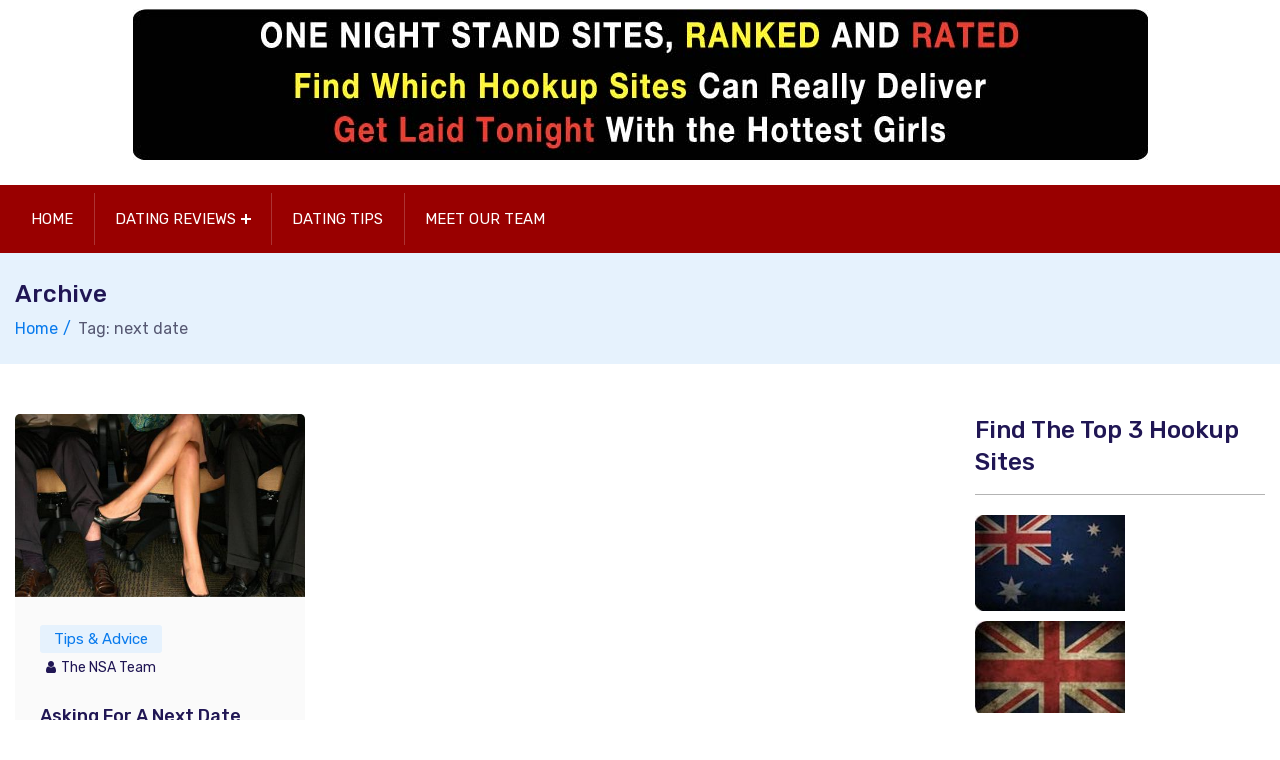

--- FILE ---
content_type: text/html; charset=UTF-8
request_url: https://www.onenightstandsites.com/tag/next-date
body_size: 11302
content:
<!doctype html>
<html dir="ltr" lang="en-US" prefix="og: https://ogp.me/ns#">
<head>
    <meta charset="UTF-8">
    <meta name="viewport" content="width=device-width, initial-scale=1">
    <link rel="profile" href="https://gmpg.org/xfn/11">

	<title>next date | OneNightStandSites.com</title>

		<!-- All in One SEO 4.9.3 - aioseo.com -->
	<meta name="robots" content="max-image-preview:large" />
	<link rel="canonical" href="https://onenightstandsites.com/tag/next-date" />
	<meta name="generator" content="All in One SEO (AIOSEO) 4.9.3" />
		<script type="application/ld+json" class="aioseo-schema">
			{"@context":"https:\/\/schema.org","@graph":[{"@type":"BreadcrumbList","@id":"https:\/\/onenightstandsites.com\/tag\/next-date#breadcrumblist","itemListElement":[{"@type":"ListItem","@id":"https:\/\/onenightstandsites.com#listItem","position":1,"name":"Home","item":"https:\/\/onenightstandsites.com","nextItem":{"@type":"ListItem","@id":"https:\/\/onenightstandsites.com\/tag\/next-date#listItem","name":"next date"}},{"@type":"ListItem","@id":"https:\/\/onenightstandsites.com\/tag\/next-date#listItem","position":2,"name":"next date","previousItem":{"@type":"ListItem","@id":"https:\/\/onenightstandsites.com#listItem","name":"Home"}}]},{"@type":"CollectionPage","@id":"https:\/\/onenightstandsites.com\/tag\/next-date#collectionpage","url":"https:\/\/onenightstandsites.com\/tag\/next-date","name":"next date | OneNightStandSites.com","inLanguage":"en-US","isPartOf":{"@id":"https:\/\/onenightstandsites.com\/#website"},"breadcrumb":{"@id":"https:\/\/onenightstandsites.com\/tag\/next-date#breadcrumblist"}},{"@type":"Organization","@id":"https:\/\/onenightstandsites.com\/#organization","name":"OneNightStandSites.com","url":"https:\/\/onenightstandsites.com\/","logo":{"@type":"ImageObject","url":"https:\/\/onenightstandsites.com\/wp-content\/uploads\/onenightstand-sites.jpg","@id":"https:\/\/onenightstandsites.com\/tag\/next-date\/#organizationLogo","width":1015,"height":151},"image":{"@id":"https:\/\/onenightstandsites.com\/tag\/next-date\/#organizationLogo"}},{"@type":"WebSite","@id":"https:\/\/onenightstandsites.com\/#website","url":"https:\/\/onenightstandsites.com\/","name":"OneNightStandSites.com","inLanguage":"en-US","publisher":{"@id":"https:\/\/onenightstandsites.com\/#organization"}}]}
		</script>
		<!-- All in One SEO -->

<link rel='dns-prefetch' href='//onenightstandsites.com' />
<link rel='dns-prefetch' href='//fonts.googleapis.com' />
<link rel="alternate" type="application/rss+xml" title="OneNightStandSites.com &raquo; Feed" href="https://onenightstandsites.com/feed" />
<link rel="alternate" type="application/rss+xml" title="OneNightStandSites.com &raquo; Comments Feed" href="https://onenightstandsites.com/comments/feed" />
<link rel="alternate" type="application/rss+xml" title="OneNightStandSites.com &raquo; next date Tag Feed" href="https://onenightstandsites.com/tag/next-date/feed" />
<style id='wp-img-auto-sizes-contain-inline-css' type='text/css'>
img:is([sizes=auto i],[sizes^="auto," i]){contain-intrinsic-size:3000px 1500px}
/*# sourceURL=wp-img-auto-sizes-contain-inline-css */
</style>
<style id='wp-emoji-styles-inline-css' type='text/css'>

	img.wp-smiley, img.emoji {
		display: inline !important;
		border: none !important;
		box-shadow: none !important;
		height: 1em !important;
		width: 1em !important;
		margin: 0 0.07em !important;
		vertical-align: -0.1em !important;
		background: none !important;
		padding: 0 !important;
	}
/*# sourceURL=wp-emoji-styles-inline-css */
</style>
<style id='wp-block-library-inline-css' type='text/css'>
:root{--wp-block-synced-color:#7a00df;--wp-block-synced-color--rgb:122,0,223;--wp-bound-block-color:var(--wp-block-synced-color);--wp-editor-canvas-background:#ddd;--wp-admin-theme-color:#007cba;--wp-admin-theme-color--rgb:0,124,186;--wp-admin-theme-color-darker-10:#006ba1;--wp-admin-theme-color-darker-10--rgb:0,107,160.5;--wp-admin-theme-color-darker-20:#005a87;--wp-admin-theme-color-darker-20--rgb:0,90,135;--wp-admin-border-width-focus:2px}@media (min-resolution:192dpi){:root{--wp-admin-border-width-focus:1.5px}}.wp-element-button{cursor:pointer}:root .has-very-light-gray-background-color{background-color:#eee}:root .has-very-dark-gray-background-color{background-color:#313131}:root .has-very-light-gray-color{color:#eee}:root .has-very-dark-gray-color{color:#313131}:root .has-vivid-green-cyan-to-vivid-cyan-blue-gradient-background{background:linear-gradient(135deg,#00d084,#0693e3)}:root .has-purple-crush-gradient-background{background:linear-gradient(135deg,#34e2e4,#4721fb 50%,#ab1dfe)}:root .has-hazy-dawn-gradient-background{background:linear-gradient(135deg,#faaca8,#dad0ec)}:root .has-subdued-olive-gradient-background{background:linear-gradient(135deg,#fafae1,#67a671)}:root .has-atomic-cream-gradient-background{background:linear-gradient(135deg,#fdd79a,#004a59)}:root .has-nightshade-gradient-background{background:linear-gradient(135deg,#330968,#31cdcf)}:root .has-midnight-gradient-background{background:linear-gradient(135deg,#020381,#2874fc)}:root{--wp--preset--font-size--normal:16px;--wp--preset--font-size--huge:42px}.has-regular-font-size{font-size:1em}.has-larger-font-size{font-size:2.625em}.has-normal-font-size{font-size:var(--wp--preset--font-size--normal)}.has-huge-font-size{font-size:var(--wp--preset--font-size--huge)}.has-text-align-center{text-align:center}.has-text-align-left{text-align:left}.has-text-align-right{text-align:right}.has-fit-text{white-space:nowrap!important}#end-resizable-editor-section{display:none}.aligncenter{clear:both}.items-justified-left{justify-content:flex-start}.items-justified-center{justify-content:center}.items-justified-right{justify-content:flex-end}.items-justified-space-between{justify-content:space-between}.screen-reader-text{border:0;clip-path:inset(50%);height:1px;margin:-1px;overflow:hidden;padding:0;position:absolute;width:1px;word-wrap:normal!important}.screen-reader-text:focus{background-color:#ddd;clip-path:none;color:#444;display:block;font-size:1em;height:auto;left:5px;line-height:normal;padding:15px 23px 14px;text-decoration:none;top:5px;width:auto;z-index:100000}html :where(.has-border-color){border-style:solid}html :where([style*=border-top-color]){border-top-style:solid}html :where([style*=border-right-color]){border-right-style:solid}html :where([style*=border-bottom-color]){border-bottom-style:solid}html :where([style*=border-left-color]){border-left-style:solid}html :where([style*=border-width]){border-style:solid}html :where([style*=border-top-width]){border-top-style:solid}html :where([style*=border-right-width]){border-right-style:solid}html :where([style*=border-bottom-width]){border-bottom-style:solid}html :where([style*=border-left-width]){border-left-style:solid}html :where(img[class*=wp-image-]){height:auto;max-width:100%}:where(figure){margin:0 0 1em}html :where(.is-position-sticky){--wp-admin--admin-bar--position-offset:var(--wp-admin--admin-bar--height,0px)}@media screen and (max-width:600px){html :where(.is-position-sticky){--wp-admin--admin-bar--position-offset:0px}}

/*# sourceURL=wp-block-library-inline-css */
</style><style id='global-styles-inline-css' type='text/css'>
:root{--wp--preset--aspect-ratio--square: 1;--wp--preset--aspect-ratio--4-3: 4/3;--wp--preset--aspect-ratio--3-4: 3/4;--wp--preset--aspect-ratio--3-2: 3/2;--wp--preset--aspect-ratio--2-3: 2/3;--wp--preset--aspect-ratio--16-9: 16/9;--wp--preset--aspect-ratio--9-16: 9/16;--wp--preset--color--black: #000000;--wp--preset--color--cyan-bluish-gray: #abb8c3;--wp--preset--color--white: #ffffff;--wp--preset--color--pale-pink: #f78da7;--wp--preset--color--vivid-red: #cf2e2e;--wp--preset--color--luminous-vivid-orange: #ff6900;--wp--preset--color--luminous-vivid-amber: #fcb900;--wp--preset--color--light-green-cyan: #7bdcb5;--wp--preset--color--vivid-green-cyan: #00d084;--wp--preset--color--pale-cyan-blue: #8ed1fc;--wp--preset--color--vivid-cyan-blue: #0693e3;--wp--preset--color--vivid-purple: #9b51e0;--wp--preset--gradient--vivid-cyan-blue-to-vivid-purple: linear-gradient(135deg,rgb(6,147,227) 0%,rgb(155,81,224) 100%);--wp--preset--gradient--light-green-cyan-to-vivid-green-cyan: linear-gradient(135deg,rgb(122,220,180) 0%,rgb(0,208,130) 100%);--wp--preset--gradient--luminous-vivid-amber-to-luminous-vivid-orange: linear-gradient(135deg,rgb(252,185,0) 0%,rgb(255,105,0) 100%);--wp--preset--gradient--luminous-vivid-orange-to-vivid-red: linear-gradient(135deg,rgb(255,105,0) 0%,rgb(207,46,46) 100%);--wp--preset--gradient--very-light-gray-to-cyan-bluish-gray: linear-gradient(135deg,rgb(238,238,238) 0%,rgb(169,184,195) 100%);--wp--preset--gradient--cool-to-warm-spectrum: linear-gradient(135deg,rgb(74,234,220) 0%,rgb(151,120,209) 20%,rgb(207,42,186) 40%,rgb(238,44,130) 60%,rgb(251,105,98) 80%,rgb(254,248,76) 100%);--wp--preset--gradient--blush-light-purple: linear-gradient(135deg,rgb(255,206,236) 0%,rgb(152,150,240) 100%);--wp--preset--gradient--blush-bordeaux: linear-gradient(135deg,rgb(254,205,165) 0%,rgb(254,45,45) 50%,rgb(107,0,62) 100%);--wp--preset--gradient--luminous-dusk: linear-gradient(135deg,rgb(255,203,112) 0%,rgb(199,81,192) 50%,rgb(65,88,208) 100%);--wp--preset--gradient--pale-ocean: linear-gradient(135deg,rgb(255,245,203) 0%,rgb(182,227,212) 50%,rgb(51,167,181) 100%);--wp--preset--gradient--electric-grass: linear-gradient(135deg,rgb(202,248,128) 0%,rgb(113,206,126) 100%);--wp--preset--gradient--midnight: linear-gradient(135deg,rgb(2,3,129) 0%,rgb(40,116,252) 100%);--wp--preset--font-size--small: 13px;--wp--preset--font-size--medium: 20px;--wp--preset--font-size--large: 36px;--wp--preset--font-size--x-large: 42px;--wp--preset--spacing--20: 0.44rem;--wp--preset--spacing--30: 0.67rem;--wp--preset--spacing--40: 1rem;--wp--preset--spacing--50: 1.5rem;--wp--preset--spacing--60: 2.25rem;--wp--preset--spacing--70: 3.38rem;--wp--preset--spacing--80: 5.06rem;--wp--preset--shadow--natural: 6px 6px 9px rgba(0, 0, 0, 0.2);--wp--preset--shadow--deep: 12px 12px 50px rgba(0, 0, 0, 0.4);--wp--preset--shadow--sharp: 6px 6px 0px rgba(0, 0, 0, 0.2);--wp--preset--shadow--outlined: 6px 6px 0px -3px rgb(255, 255, 255), 6px 6px rgb(0, 0, 0);--wp--preset--shadow--crisp: 6px 6px 0px rgb(0, 0, 0);}:where(.is-layout-flex){gap: 0.5em;}:where(.is-layout-grid){gap: 0.5em;}body .is-layout-flex{display: flex;}.is-layout-flex{flex-wrap: wrap;align-items: center;}.is-layout-flex > :is(*, div){margin: 0;}body .is-layout-grid{display: grid;}.is-layout-grid > :is(*, div){margin: 0;}:where(.wp-block-columns.is-layout-flex){gap: 2em;}:where(.wp-block-columns.is-layout-grid){gap: 2em;}:where(.wp-block-post-template.is-layout-flex){gap: 1.25em;}:where(.wp-block-post-template.is-layout-grid){gap: 1.25em;}.has-black-color{color: var(--wp--preset--color--black) !important;}.has-cyan-bluish-gray-color{color: var(--wp--preset--color--cyan-bluish-gray) !important;}.has-white-color{color: var(--wp--preset--color--white) !important;}.has-pale-pink-color{color: var(--wp--preset--color--pale-pink) !important;}.has-vivid-red-color{color: var(--wp--preset--color--vivid-red) !important;}.has-luminous-vivid-orange-color{color: var(--wp--preset--color--luminous-vivid-orange) !important;}.has-luminous-vivid-amber-color{color: var(--wp--preset--color--luminous-vivid-amber) !important;}.has-light-green-cyan-color{color: var(--wp--preset--color--light-green-cyan) !important;}.has-vivid-green-cyan-color{color: var(--wp--preset--color--vivid-green-cyan) !important;}.has-pale-cyan-blue-color{color: var(--wp--preset--color--pale-cyan-blue) !important;}.has-vivid-cyan-blue-color{color: var(--wp--preset--color--vivid-cyan-blue) !important;}.has-vivid-purple-color{color: var(--wp--preset--color--vivid-purple) !important;}.has-black-background-color{background-color: var(--wp--preset--color--black) !important;}.has-cyan-bluish-gray-background-color{background-color: var(--wp--preset--color--cyan-bluish-gray) !important;}.has-white-background-color{background-color: var(--wp--preset--color--white) !important;}.has-pale-pink-background-color{background-color: var(--wp--preset--color--pale-pink) !important;}.has-vivid-red-background-color{background-color: var(--wp--preset--color--vivid-red) !important;}.has-luminous-vivid-orange-background-color{background-color: var(--wp--preset--color--luminous-vivid-orange) !important;}.has-luminous-vivid-amber-background-color{background-color: var(--wp--preset--color--luminous-vivid-amber) !important;}.has-light-green-cyan-background-color{background-color: var(--wp--preset--color--light-green-cyan) !important;}.has-vivid-green-cyan-background-color{background-color: var(--wp--preset--color--vivid-green-cyan) !important;}.has-pale-cyan-blue-background-color{background-color: var(--wp--preset--color--pale-cyan-blue) !important;}.has-vivid-cyan-blue-background-color{background-color: var(--wp--preset--color--vivid-cyan-blue) !important;}.has-vivid-purple-background-color{background-color: var(--wp--preset--color--vivid-purple) !important;}.has-black-border-color{border-color: var(--wp--preset--color--black) !important;}.has-cyan-bluish-gray-border-color{border-color: var(--wp--preset--color--cyan-bluish-gray) !important;}.has-white-border-color{border-color: var(--wp--preset--color--white) !important;}.has-pale-pink-border-color{border-color: var(--wp--preset--color--pale-pink) !important;}.has-vivid-red-border-color{border-color: var(--wp--preset--color--vivid-red) !important;}.has-luminous-vivid-orange-border-color{border-color: var(--wp--preset--color--luminous-vivid-orange) !important;}.has-luminous-vivid-amber-border-color{border-color: var(--wp--preset--color--luminous-vivid-amber) !important;}.has-light-green-cyan-border-color{border-color: var(--wp--preset--color--light-green-cyan) !important;}.has-vivid-green-cyan-border-color{border-color: var(--wp--preset--color--vivid-green-cyan) !important;}.has-pale-cyan-blue-border-color{border-color: var(--wp--preset--color--pale-cyan-blue) !important;}.has-vivid-cyan-blue-border-color{border-color: var(--wp--preset--color--vivid-cyan-blue) !important;}.has-vivid-purple-border-color{border-color: var(--wp--preset--color--vivid-purple) !important;}.has-vivid-cyan-blue-to-vivid-purple-gradient-background{background: var(--wp--preset--gradient--vivid-cyan-blue-to-vivid-purple) !important;}.has-light-green-cyan-to-vivid-green-cyan-gradient-background{background: var(--wp--preset--gradient--light-green-cyan-to-vivid-green-cyan) !important;}.has-luminous-vivid-amber-to-luminous-vivid-orange-gradient-background{background: var(--wp--preset--gradient--luminous-vivid-amber-to-luminous-vivid-orange) !important;}.has-luminous-vivid-orange-to-vivid-red-gradient-background{background: var(--wp--preset--gradient--luminous-vivid-orange-to-vivid-red) !important;}.has-very-light-gray-to-cyan-bluish-gray-gradient-background{background: var(--wp--preset--gradient--very-light-gray-to-cyan-bluish-gray) !important;}.has-cool-to-warm-spectrum-gradient-background{background: var(--wp--preset--gradient--cool-to-warm-spectrum) !important;}.has-blush-light-purple-gradient-background{background: var(--wp--preset--gradient--blush-light-purple) !important;}.has-blush-bordeaux-gradient-background{background: var(--wp--preset--gradient--blush-bordeaux) !important;}.has-luminous-dusk-gradient-background{background: var(--wp--preset--gradient--luminous-dusk) !important;}.has-pale-ocean-gradient-background{background: var(--wp--preset--gradient--pale-ocean) !important;}.has-electric-grass-gradient-background{background: var(--wp--preset--gradient--electric-grass) !important;}.has-midnight-gradient-background{background: var(--wp--preset--gradient--midnight) !important;}.has-small-font-size{font-size: var(--wp--preset--font-size--small) !important;}.has-medium-font-size{font-size: var(--wp--preset--font-size--medium) !important;}.has-large-font-size{font-size: var(--wp--preset--font-size--large) !important;}.has-x-large-font-size{font-size: var(--wp--preset--font-size--x-large) !important;}
/*# sourceURL=global-styles-inline-css */
</style>

<style id='classic-theme-styles-inline-css' type='text/css'>
/*! This file is auto-generated */
.wp-block-button__link{color:#fff;background-color:#32373c;border-radius:9999px;box-shadow:none;text-decoration:none;padding:calc(.667em + 2px) calc(1.333em + 2px);font-size:1.125em}.wp-block-file__button{background:#32373c;color:#fff;text-decoration:none}
/*# sourceURL=/wp-includes/css/classic-themes.min.css */
</style>
<link rel='stylesheet' id='myStyleSheets-css' href='https://onenightstandsites.com/wp-content/plugins/author-hreview/style/style.css?ver=6.9' type='text/css' media='all' />
<link rel='stylesheet' id='nextpage-font-css' href='//fonts.googleapis.com/css?family=Rubik%3A400%2C400i%2C500%2C600%2C700%2C800display%3Dswap%22&#038;ver=1.0.9' type='text/css' media='all' />
<link rel='stylesheet' id='vendor-css' href='https://onenightstandsites.com/wp-content/themes/nextpage/assets/css/vendor.css?ver=1.0.9' type='text/css' media='all' />
<link rel='stylesheet' id='nextpage-main-style-css' href='https://onenightstandsites.com/wp-content/themes/nextpage/assets/css/style.css?ver=1.0.9' type='text/css' media='all' />
<link rel='stylesheet' id='nextpage-responsive-css' href='https://onenightstandsites.com/wp-content/themes/nextpage/assets/css/responsive.css?ver=1.0.9' type='text/css' media='all' />
<link rel='stylesheet' id='nextpage-style-css' href='https://onenightstandsites.com/wp-content/themes/nextpage/style.css?ver=6.9' type='text/css' media='all' />
<style id='nextpage-style-inline-css' type='text/css'>

            .blog {
            background: #e6f2fd;
            color: #097bed;
            }

            .blog:hover{
            background:#e6f2fd;
            color: #fff;
            }

		
            .tips-advice {
            background: #e6f2fd;
            color: #097bed;
            }

            .tips-advice:hover{
            background:#e6f2fd;
            color: #fff;
            }

		
            .reviews {
            background: #e6f2fd;
            color: #097bed;
            }

            .reviews:hover{
            background:#e6f2fd;
            color: #fff;
            }

		
/*# sourceURL=nextpage-style-inline-css */
</style>
<script type="text/javascript" src="https://onenightstandsites.com/wp-includes/js/jquery/jquery.min.js?ver=3.7.1" id="jquery-core-js"></script>
<script type="text/javascript" src="https://onenightstandsites.com/wp-includes/js/jquery/jquery-migrate.min.js?ver=3.4.1" id="jquery-migrate-js"></script>
<script type="text/javascript" src="https://onenightstandsites.com/wp-content/themes/nextpage/assets/js/bootstrap.js?ver=1.0.9" id="bootstrap-js"></script>
<script type="text/javascript" src="https://onenightstandsites.com/wp-content/themes/nextpage/assets/js/navigation.js?ver=1" id="navigation-js"></script>
<script type="text/javascript" src="https://onenightstandsites.com/wp-content/themes/nextpage/assets/js/main.js?ver=1" id="nextpage-main-script-js"></script>
<link rel="https://api.w.org/" href="https://onenightstandsites.com/wp-json/" /><link rel="alternate" title="JSON" type="application/json" href="https://onenightstandsites.com/wp-json/wp/v2/tags/230" /><link rel="EditURI" type="application/rsd+xml" title="RSD" href="https://onenightstandsites.com/xmlrpc.php?rsd" />
<meta name="generator" content="WordPress 6.9" />
<link rel="icon" href="https://onenightstandsites.com/wp-content/uploads/ons-sites-usa-e1435536822541-150x95.jpg" sizes="32x32" />
<link rel="icon" href="https://onenightstandsites.com/wp-content/uploads/ons-sites-usa.jpg" sizes="192x192" />
<link rel="apple-touch-icon" href="https://onenightstandsites.com/wp-content/uploads/ons-sites-usa.jpg" />
<meta name="msapplication-TileImage" content="https://onenightstandsites.com/wp-content/uploads/ons-sites-usa.jpg" />
		<style type="text/css" id="wp-custom-css">
			

.container {
  max-width: 100%;
}
.col-lg-5 {
	max-width:100%!important;
	flex: 0 0 100%;
	margin-top: -1em;

}
.logo {text-align: center !important;}

.navbar-area .navbar {
  background: #990000;
}

.toggle-btn {
  right: auto;
  left: -2px;
  background-color: #333;
  top: 9px;
}

.bg-black {
  background: #900000;
}
.menu-search-inner {
  background: #800000;
}

# MEDIA MOBILE
.navbar-area .nav-container .logo a img { width: 100%; }





table { margin-bottom: 5px; }
table thead tr th, table tfoot tr th, table tbody tr td, table tr td, table tfoot tr td { display: table-cell; }
.review-table { width: 100%; }
.review-table table th, .review-table table td { border: 1px solid #dddddd; }

.review-table thead{ background-color: #000000;}
.review-table thead th { text-align: center; color: #fff; font-size: 12px; line-height: 15px; padding: 10px 14px;} 
.review-table tbody tr{ text-align: center; border-bottom: 12px solid #818181;}
.review-table tbody tr td.logo img{ width: 150px; padding: 12px 0 12px;}
.review-table tbody tr.first-row { background-color: #000000; color: #FFFFFF; padding: 0 5px 0 5px; font-size: 12px; line-height: 23px; }
.review-table tbody tr.first-row .read-review a { color: #fff;}
.review-table tbody tr td{ padding: 0.5625em 0.625em; font-size: 13px; line-height: 18px;}
.review-table tbody tr td.rank { font-size: 23px}
.review-table tbody tr td.rank-first { background: url("/wp-content/uploads/rank.png") no-repeat scroll center 13px transparent; font-size: 26px; font-weight: bold; color: #000}
.review-table tbody tr td.rating{ color: #ffdc00; font-size: 10px; text-shadow: 0 0 1px #333;}
	.review-table tbody tr td.ratings span.empty { color: #cccccc; }
.review-table tbody tr td.visit-site a, .read-review a { background-color: #000000; border: 1px solid #000000; color: #FFFF00; padding: 5px 7px; display: inline-block; font-weight: bold; }
	.review-table tbody tr td.visit-site a:hover, .read-review a:hover { background-color: #FFFFFF; border: 1px solid #FFFF00; color: #000000; }


.post_box .frame, .post_box .post_image_box, .post_box .wp-caption {
    background-color: #ffffff;
    border: 0px solid #000000;
    padding: 13px;
}
.screenshot {
	background-color: #ffffff;
	font-size:14px;
	margin-left: auto;
    margin-right: auto;
    padding: 13px 13px 2px 13px;
	max-width: 610px;
	
}

.screenshot img {
	clear: both;
    display: block;
    float: none;
    margin-left: auto;
    margin-right: auto;
	padding-bottom: 12px;
    text-align: center;
	}

.cta-reviews img {
	clear: both;
    display: block;
    float: none;
    margin-left: auto;
    margin-right: auto;
    text-align: center;
	} 

.cta-guide img {
	clear: both;
    display: block;
    float: none;
    text-align: center;
	margin: 5px auto 15px auto;
	}


.guide-table, .guide-table td {
	border: 1px dotted #000000;
	padding: 10px 15px 15px 10px;	
	}

.guide-table td a {
	display: block;
	margin-bottom: 13px;
	}
.guide-table tr:hover {
	background-color: #000000;
	color: #fff;
}

.guide-table tr:hover a {
	color: #fff;
}

.guide-table a {
	font-size: 19px;
	font-weight: bold;
	text-decoration:underline;
}

.guide-menu a {  font-size: 14px; line-height: 21px;}

.title-cols {
	background-color: #000;
	color: #FFF;
}

.notice {
	font-size: 11px;
	margin: -6px 0 16px;
}


.table {
	font-size: 1em;
	line-height: 1.2em;
	margin:  1.2em;
	width: 100%;
}

.col {
	width: 33%;
	float: left;
	padding-bottom: 2em;
}

.homepage-buttons, .homepage-buttons img {
	text-align: center;
	margin-left: auto;
    margin-right: auto;	
	padding-bottom: 1em;
}



.yarpp-thumbnails-horizontal .yarpp-thumbnail { padding: 1em 0.8em 5em; margin: 0.1em !important;}
.yarpp-thumbnails-horizontal .yarpp-thumbnail-title {
font-size: 74% !important;
text-align: center !important;
max-height: 7.8em !important;
line-height: 1.4em !important;
margin: 0.1em !important;
}

.onsscom-fling-table-responsive {  width: 100%; line-height: 22px; }
.onsscom-fling-table-responsive thead th {
color: #FF9900;
background-color: #990000;
border: 1px solid #CC0000;
font-size: 0.8em;
font-weight:bold;
padding: 2em 0.1em;
text-align: center;
vertical-align: middle;
}

.onsscom-fling-table-responsive .logo img{ min-width: 120px; padding: 12px 0 12px;}
.onsscom-fling-table-responsive span.full { color: #ffdc00; font-size: 0.8em; text-shadow: 0 0 0.2em #333;}
.onsscom-fling-table-responsive span.empty { color: #cccccc; font-size: 0.8em; }
.onsscom-fling-table-responsive span.ranking { color: #990000; font-size: 2em; font-weight: bold; }

.onsscom-fling-table-responsive td {
font-size: 1em;
text-align: center;
vertical-align: middle;
padding: 1em 0.02em;
border-bottom: 1em solid #ccc;
}
.onsscom-fling-table-responsive td a.link-button  {
background-color: #990000;
border: 1px solid #CC0000;
color: #fff;
padding: 5px 7px;
margin-right: 5px;
display: inline-block;
font-size: 0.9em;
font-weight: bold;
min-width:4em;
}
.onsscom-fling-table-responsive td a.link-button:hover {
background-color: #FF9900;
border: 1px solid #990000;
color: #CC0000;
font-size: 0.9em;
min-width:4em;
}

  .ar_button {
  	  background-color: #990000!important;
	  color: #FFF!important;

  }

@media screen and (max-width: 750px) {
.ta_rating_container {
	border: 1px solid #990000!important;
	border-radius: 3px 3px 3px 3px;
	font-size: 1em!important;
	line-height: 1.5em!important;
	width: 100%!important;
	margin-bottom: 4em!important;
}
.content { text-align: justify; text-justify: distribute; }
.onsscom-fling-table-responsive tr {
display:block;
padding: 1em 0 2em 0;
border-bottom: 1em solid #ccc;

}
.onsscom-fling-table-responsive td {
border-bottom: 1px solid #FFFFFF;
display:block;
position:relative;
vertical-align: middle;
padding-left:50%;

}

.onsscom-fling-table-responsive .logo img {
padding: 0;

}

.onsscom-fling-table-responsive td:before {
content: attr(data-label);
position:absolute;
width:45%;
padding-right:5%;
white-space:nowrap;
left:1em;
font-weight:bold;
text-align: left;
}
.onsscom-fling-table-responsive thead tr {
position:absolute;
left:-9999px;
}

}




/*---:[ MOBILE CSS ]:---*/

/**
 * 16.0 Media Queries
 */

/*
 * Does the same thing as ,
 * but in the future W3C standard way. -ms- prefix is required for IE10+ to
 * render responsive styling in Windows 8 "snapped" views; IE10+ does not honor
 * the meta tag. See https://core.trac.wordpress.org/ticket/25888.
 */
@-ms-viewport {
	width: device-width;
}

@viewport {
	width: device-width;
}




@media (max-width: 750px) {
	.container {
		margin: 0 auto;
	}
	.full_page .columns > .content {
		margin: 0 auto;
		max-width: 100%;
	}
	.columns {
		padding: 1.5em;
		text-align: justify;
	}
	.columns a{
		text-align: initial;
	}

	.table {
		font-size: 1em;
		line-height: 1.2em;
		margin:  1.2em
	}	
	.col {
		float: none;
		text-align: -moz-center;
		width: 100%;
		padding-bottom: 1em;
	}

}		</style>
		</head>

<body class="archive tag tag-next-date tag-230 wp-custom-logo wp-theme-nextpage hfeed">
<div id="page" class="site">
    <a class="skip-link screen-reader-text" href="#content">Skip to content</a>

	<div class="navbar-area navone">

    <!-- adbar end-->
    <div class="adbar-area d-none d-lg-block">
        <div class="container">
            <div class="row">
                <div class="col-xl-6 col-lg-5 align-self-center">
                    <div class="logo text-md-left text-center">
                        <a href="https://onenightstandsites.com/" class="custom-logo-link" rel="home"><img width="1015" height="151" src="https://onenightstandsites.com/wp-content/uploads/onenightstand-sites.jpg" class="custom-logo" alt="OneNightStandSites.com" decoding="async" fetchpriority="high" srcset="https://onenightstandsites.com/wp-content/uploads/onenightstand-sites.jpg 1015w, https://onenightstandsites.com/wp-content/uploads/onenightstand-sites-600x89.jpg 600w" sizes="(max-width: 1015px) 100vw, 1015px" /></a>                    </div>
                </div>
                            </div>
        </div>
    </div>
    <!-- adbar end-->

    <!-- navbar start -->
    <nav class="navbar navbar-expand-lg">
        <div class="container nav-container">
            <div class="responsive-mobile-menu">
                <div class="logo d-lg-none d-block">
                    <a href="https://onenightstandsites.com/" class="custom-logo-link" rel="home"><img width="1015" height="151" src="https://onenightstandsites.com/wp-content/uploads/onenightstand-sites.jpg" class="custom-logo" alt="OneNightStandSites.com" decoding="async" srcset="https://onenightstandsites.com/wp-content/uploads/onenightstand-sites.jpg 1015w, https://onenightstandsites.com/wp-content/uploads/onenightstand-sites-600x89.jpg 600w" sizes="(max-width: 1015px) 100vw, 1015px" /></a>                </div>
                <button class="menu toggle-btn d-block d-lg-none" data-target="#nextpage_main_menu" aria-expanded="false" aria-label="Toggle navigation">
                    <span class="icon-left"></span>
                    <span class="icon-right"></span>
                </button>
            </div>
            <div class="nav-right-part nav-right-part-mobile">
                <a class="search header-search" href="#"><i class="fa fa-search"></i></a>
            </div>
            <div class="collapse navbar-collapse" id="nextpage_main_menu">
                <ul class="navbar-nav menu-open"><li id="menu-item-27" class="menu-item menu-item-type-custom menu-item-object-custom menu-item-27"><a href="/">Home</a></li>
<li id="menu-item-161" class="menu-item menu-item-type-taxonomy menu-item-object-category menu-item-has-children menu-item-161"><a href="https://onenightstandsites.com/reviews">Dating Reviews</a>
<ul class="sub-menu">
	<li id="menu-item-156" class="menu-item menu-item-type-custom menu-item-object-custom menu-item-156"><a href="https://onenightstandsites.com/reviews/best-one-night-stand-sites-for-canadians.html">Best Canadian Sites</a></li>
	<li id="menu-item-157" class="menu-item menu-item-type-custom menu-item-object-custom menu-item-157"><a href="https://onenightstandsites.com/reviews/which-ons-sites-are-really-working.html">Best American Sites</a></li>
	<li id="menu-item-158" class="menu-item menu-item-type-custom menu-item-object-custom menu-item-158"><a href="https://onenightstandsites.com/reviews/best-sex-dating-sites-for-britains.html">Best British Sites</a></li>
	<li id="menu-item-159" class="menu-item menu-item-type-custom menu-item-object-custom menu-item-159"><a href="https://onenightstandsites.com/reviews/best-hookup-sites-to-get-laid.html">Best Australian Sites</a></li>
	<li id="menu-item-160" class="menu-item menu-item-type-custom menu-item-object-custom menu-item-160"><a href="https://onenightstandsites.com/reviews/do-online-dating-sites-work.html">Worst Adult Dating Sites</a></li>
</ul>
</li>
<li id="menu-item-162" class="menu-item menu-item-type-taxonomy menu-item-object-category menu-item-162"><a href="https://onenightstandsites.com/tips-advice" title="Tips and Advice">Dating Tips</a></li>
<li id="menu-item-360" class="menu-item menu-item-type-post_type menu-item-object-page menu-item-360"><a href="https://onenightstandsites.com/our-team" title="Meet Our NSA Team of Experts: Who We Are, and What We&#8217;re About">Meet Our Team</a></li>
</ul>            </div>
                    </div>
    </nav>
</div>
    <div id="content" class="site-content">

		            <div class="td-search-popup" id="td-search-popup">
                <form action="https://onenightstandsites.com/" class="search-form">
                    <div class="form-group">
                        <input type="text" name="s" class="form-control"
                               placeholder="Search....."
                               value="">
                    </div>
                    <button type="submit" class="submit-btn"><i class="fa fa-search"></i></button>
                </form>
            </div>
            <div class="body-overlay" id="body-overlay"></div>
			<section class="page-title-area">
                <div class="container">
                    <div class="row">
                        <div class="col-lg-12">
                            <div class="breadcrumb-inner">
                                <h5 class="page-title">Archive</h5>
                                <ul class="page-list"><li><a href="https://onenightstandsites.com/" rel="v:url">Home</a></li><li class="current">Tag: next date</li></ul>
                            </div>
                        </div>
                    </div>
                </div>
            </section>
   
    <div id="primary" class="content-area">
        <main id="main" class="site-main">
            <div class="cat-page-area pd-bottom-80 nextpage-archive-page nextpage-common-space">
                <div class="container">
                    <div class="row">
                        <div class="pd-top-50 col-lg-9">
                            <div class="row">
								<div class="col-lg-4 col-md-6">
    <article id="post-288" class="post-288 post type-post status-publish format-standard has-post-thumbnail hentry category-tips-advice tag-casual-relationship tag-dating-tips tag-looking-for-casual-sex tag-next-date">
        <div class="single-post-wrap style-box">

			                <a class="thumb" href="https://onenightstandsites.com/tips-advice/asking-for-the-next-date.html" aria-hidden="true" tabindex="-1">
					<img width="500" height="314" src="https://onenightstandsites.com/wp-content/uploads/that-next-date.jpg" class="attachment-post-thumbnail size-post-thumbnail wp-post-image" alt="Asking For A Next Date" decoding="async" />                </a>
			
            <div class="details">
                <div class="post-meta-single mb-4 pt-1">
                    <ul>
						                                <li><a class="tag-base tips-advice"
                                       href="https://onenightstandsites.com/tips-advice">Tips &amp; Advice</a>
                                </li>
								                        <li><span class="author vcard"><i class="fa fa-user"></i><a class="url fn n" href="https://onenightstandsites.com/author/me">The NSA Team</a></span></li>
                    </ul>
                </div>
                <h6 class="title"><a href="https://onenightstandsites.com/tips-advice/asking-for-the-next-date.html">Asking For A Next Date</a></h6>

                <p>When it comes to nailing down that next date, you</p>

                <a class="btn btn-base mt-4"
                   href="https://onenightstandsites.com/tips-advice/asking-for-the-next-date.html">Read more</a>
            </div>
        </div>
    </article>
</div>                            </div>
                        </div>
						                            <div class="col-lg-3 pd-top-50 ">
								
<div class="category-sitebar">
	<div id="text-19" class="widget widget_text widget-border"><h5 class="widget-title">Find The Top 3 Hookup Sites</h5>			<div class="textwidget"><p><a href="//onenightstandsites.com/reviews/best-hookup-sites-to-get-laid.html"><img loading="lazy" decoding="async" src="//onenightstandsites.com/wp-content/uploads/dating-sites-for-aussies-e1435536903746-150x96.jpg" alt="dating-sites-for-aussies" width="150" height="96" /></a></p>
<p><a href="//onenightstandsites.com/reviews/best-sex-dating-sites-for-britains.html"><img loading="lazy" decoding="async" src="//onenightstandsites.com/wp-content/uploads/uk-sex-sites-e1435536875118-150x92.jpg" alt="uk-sex-sites" width="150" height="92" /></a></p>
<p><a href="//onenightstandsites.com/reviews/which-ons-sites-are-really-working.html"><img loading="lazy" decoding="async" src="//onenightstandsites.com/wp-content/uploads/ons-sites-usa-e1435536822541-150x95.jpg" alt="ons-sites-usa" width="150" height="95" /></a></p>
<p><a href="//onenightstandsites.com/reviews/best-one-night-stand-sites-for-canadians.html"><img loading="lazy" decoding="async" src="//onenightstandsites.com/wp-content/uploads/best-canadian-websites-e1435536932133-150x90.jpg" alt="best-canadian-websites" width="150" height="90" /></a></p>
</div>
		</div><div id="text-20" class="widget widget_text widget-border"><h5 class="widget-title">Our Dating Reviews</h5>			<div class="textwidget"><h3>Best Sites in Canada</h3>
<p><a href="//onenightstandsites.com/reviews/freehookups-review.html" title="Read our reviews on FreeHookups here. Get the facts.">FreeHookups reviews</a><br />
<a href="//onenightstandsites.com/reviews/socialsex-review.html" title="Read our reviews on SocialSex here. Get the facts.">SocialSex reviews</a><br />
<a href="//onenightstandsites.com/reviews/establishedmen-review.html" title="Read our reviews on EstablishedMen here. Get the facts.">EstablishedMen reviews</a></p>
<h3>Best Sites in USA</h3>
<p><a href="//onenightstandsites.com/reviews/sexsearch-review.html" title="Read our reviews on SexSearch here. Get the facts.">SexSearch reviews</a><br />
<a href="//onenightstandsites.com/reviews/hookupcloud-review.html" title="Read our reviews on HookupCloud here. Get the facts.">HookupCloud reviews</a><br />
<a href="//onenightstandsites.com/reviews/nostringsattached-review.html" title="Read our reviews on NoStringsAttached here. Get the facts.">NoStringsAttached reviews</a></p>
<h3>Best Sites in UK</h3>
<p><a href="//onenightstandsites.com/reviews/passionsearch-review.html" title="Read our reviews on PassionSearch here. Get the facts.">PassionSearch reviews</a><br />
<a href="//onenightstandsites.com/reviews/adultfriendfinder-review.html" title="Read our reviews on AdultFriendFinder here. Get the facts.">AdultFriendFinder reviews</a><br />
<a href="//onenightstandsites.com/reviews/sexfinder-review.html" title="Read our reviews on SexFinder here. Get the facts.">SexFinder reviews</a></p>
<h3>Best Sites in Australia</h3>
<p><a href="//onenightstandsites.com/reviews/xpress-review.html" title="Read our reviews on Xpress here. Get the facts.">Xpress reviews</a><br />
<a href="//onenightstandsites.com/reviews/getiton-review.html" title="Read our reviews on Getiton here. Get the facts.">Getiton reviews</a><br />
<a href="//onenightstandsites.com/reviews/hornywife-review.html" title="Read our reviews on HornyWife here. Get the facts.">HornyWife reviews</a></p>
<h3>Worst NSA Dating Sites</h3>
<p><a href="//onenightstandsites.com/reviews/xxxblackbook-review.html" title="Read our reviews on XXXBlackBook here. Get the facts.">XXXBlackBook reviews</a><br />
<a href="//onenightstandsites.com/reviews/onlinebootycall-review.html" title="Read our reviews on OnlineBootyCall here. Get the facts.">OnlineBootyCall reviews</a><br />
<a href="//onenightstandsites.com/reviews/justhookup-review.html" title="Read our reviews on JustHookup.com here. Get the facts.">JustHookup reviews</a><br />
<a href="//onenightstandsites.com/reviews/localshags-review.html" title="Read our reviews on LocalShags here. Get the facts.">LocalShags reviews</a><br />
<a href="//onenightstandsites.com/reviews/shagaholic-review.html" title="Read our reviews on ShagAholic here. Get the facts.">ShagAholic reviews</a><br />
<a href="//onenightstandsites.com/reviews/cheekylovers-review.html" title="Read our reviews on CheekyLovers here. Get the facts.">CheekyLovers reviews</a><br />
<a href="//onenightstandsites.com/reviews/clickandflirt-review.html" title="Read our reviews on ClickAndFlirt here. Get the facts.">ClickAndFlirt reviews</a><br />
<a href="//onenightstandsites.com/reviews/wildbuddies-review.html" title="Read our reviews on WildBuddies here. Get the facts.">WildBuddies reviews</a><br />
<a href="//onenightstandsites.com/reviews/flirt-review.html" title="Read our reviews on Flirt here. Get the facts.">Flirt reviews</a><br />
<a href="//onenightstandsites.com/reviews/benaughty-review.html" title="Read our reviews on BeNaughty here. Get the facts.">BeNaughty reviews</a></p>
</div>
		</div><div id="search-2" class="widget widget_search widget-border"><form action="https://onenightstandsites.com/" method="get">
    <div class="widget-search">
        <div class="single-search-inner">
            <input type="text" placeholder="Search here" name="s"
                   value="">
            <button><i class="la la-search"></i></button>
        </div>
    </div>
</form></div><div id="text-17" class="widget widget_text widget-border"><h5 class="widget-title">Most Popular Websites</h5>			<div class="textwidget"><p><a title="Click here to score your free trial on FreeHookups.com. Don't miss out." href="//onenightstandsites.com/try/freehookups.php?p=sbL" target="_blank" rel="noopener nofollow"><img decoding="async" src="//onenightstandsites.com/wp-content/uploads/the-freehookups-logo.png" alt="FreeHookups logo" /></a></p>
<p><a title="Click here to score your free trial on SexSearch.com. Don't miss out." href="//onenightstandsites.com/try/sexsearch.php?p=sbL" target="_blank" rel="noopener nofollow"><img decoding="async" src="//onenightstandsites.com/wp-content/uploads/the-sexsearch-logo.png" alt="SexSearch logo" /></a></p>
<p><a title="Click here to score your free trial on AFF.com. Don't miss out." href="//onenightstandsites.com/try/adultfriendfinder.php?p=sbL" target="_blank" rel="noopener nofollow"><img loading="lazy" decoding="async" class="alignnone wp-image-310 size-full" src="https://onenightstandsites.com/wp-content/uploads/the-adultfriendfinder-logo.png" alt="the adultfriendfinder logo" width="200" height="75" /></a></p>
<p><a title="Click here to score your free trial on Xpress.com. Don't miss out." href="//onenightstandsites.com/try/xpress.php?p=sbL" target="_blank" rel="noopener nofollow"><img decoding="async" src="//onenightstandsites.com/wp-content/uploads/the-xpress-logo.png" alt="Xpress logo" /></a></p>
</div>
		</div></div><!-- #secondary -->
                            </div>
						                    </div>
                </div>
            </div>
        </main><!-- #main -->
    </div><!-- #primary -->


</div><!-- #content -->

<div class="footer-area bg-black footer-top-section pd-top-75">
    <div class="container">

		<div class="nextpage-footer-top">
			<div class="row">
		    	<div class="col-lg-3 col-md-6"><div id="text-18" class="footer-widget widget widget_text">			<div class="textwidget"><p>© <a href="//onenightstandsites.com">OneNightStandSites.com</a> All Rights Reserved 2025</p>
<ul>
<li><a href="//onenightstandsites.com/reviews/best-hookup-sites-to-get-laid.html">Hookups in Australia</a></li>
<li><a href="//onenightstandsites.com/reviews/best-sex-dating-sites-for-britains.html">Hookups in UK</a></li>
<li><a href="//onenightstandsites.com/reviews/which-ons-sites-are-really-working.html">Hookups in USA</a></li>
<li><a href="//onenightstandsites.com/reviews/best-one-night-stand-sites-for-canadians.html">Hookups in Canada</a></li>
<li><a href="//onenightstandsites.com/reviews/do-online-dating-sites-work.html">Bad hookup dating sites</a></li>
</ul>
<p>&nbsp;</p>
</div>
		</div></div>
		<div class="col-lg-3 col-md-6"><div id="recent-posts-2" class="footer-widget widget widget_recent_entries">
		<h5 class="widget-title">Recent Posts</h5>
		<ul>
											<li>
					<a href="https://onenightstandsites.com/reviews/do-online-dating-sites-work.html">The Wall Of Shame: Which Dating Sites We Did Not Have Success</a>
									</li>
											<li>
					<a href="https://onenightstandsites.com/reviews/best-hookup-sites-to-get-laid.html">Best Hookup Sites for Getting Laid with Aussies</a>
									</li>
											<li>
					<a href="https://onenightstandsites.com/reviews/best-sex-dating-sites-for-britains.html">Best Sex Dating Sites for Getting Laid with Britains</a>
									</li>
											<li>
					<a href="https://onenightstandsites.com/reviews/which-ons-sites-are-really-working.html">Which ONS Sites Are Really Working in the US</a>
									</li>
											<li>
					<a href="https://onenightstandsites.com/reviews/best-one-night-stand-sites-for-canadians.html">What Are The Best Three One Night Stand Sites For Canadians?</a>
									</li>
					</ul>

		</div></div>		    </div>
		</div>
    </div>
</div>
<div class="footer-area bg-black nextpage-footer-bottom">
    <div class="container">
		 <div class="footer-bottom text-center">
		    <p>Copyright ©2021 Nextpage</p>
		</div>
    </div>
</div>
</div><!-- #page -->

<script type="speculationrules">
{"prefetch":[{"source":"document","where":{"and":[{"href_matches":"/*"},{"not":{"href_matches":["/wp-*.php","/wp-admin/*","/wp-content/uploads/*","/wp-content/*","/wp-content/plugins/*","/wp-content/themes/nextpage/*","/*\\?(.+)"]}},{"not":{"selector_matches":"a[rel~=\"nofollow\"]"}},{"not":{"selector_matches":".no-prefetch, .no-prefetch a"}}]},"eagerness":"conservative"}]}
</script>
<script id="wp-emoji-settings" type="application/json">
{"baseUrl":"https://s.w.org/images/core/emoji/17.0.2/72x72/","ext":".png","svgUrl":"https://s.w.org/images/core/emoji/17.0.2/svg/","svgExt":".svg","source":{"concatemoji":"https://onenightstandsites.com/wp-includes/js/wp-emoji-release.min.js?ver=6.9"}}
</script>
<script type="module">
/* <![CDATA[ */
/*! This file is auto-generated */
const a=JSON.parse(document.getElementById("wp-emoji-settings").textContent),o=(window._wpemojiSettings=a,"wpEmojiSettingsSupports"),s=["flag","emoji"];function i(e){try{var t={supportTests:e,timestamp:(new Date).valueOf()};sessionStorage.setItem(o,JSON.stringify(t))}catch(e){}}function c(e,t,n){e.clearRect(0,0,e.canvas.width,e.canvas.height),e.fillText(t,0,0);t=new Uint32Array(e.getImageData(0,0,e.canvas.width,e.canvas.height).data);e.clearRect(0,0,e.canvas.width,e.canvas.height),e.fillText(n,0,0);const a=new Uint32Array(e.getImageData(0,0,e.canvas.width,e.canvas.height).data);return t.every((e,t)=>e===a[t])}function p(e,t){e.clearRect(0,0,e.canvas.width,e.canvas.height),e.fillText(t,0,0);var n=e.getImageData(16,16,1,1);for(let e=0;e<n.data.length;e++)if(0!==n.data[e])return!1;return!0}function u(e,t,n,a){switch(t){case"flag":return n(e,"\ud83c\udff3\ufe0f\u200d\u26a7\ufe0f","\ud83c\udff3\ufe0f\u200b\u26a7\ufe0f")?!1:!n(e,"\ud83c\udde8\ud83c\uddf6","\ud83c\udde8\u200b\ud83c\uddf6")&&!n(e,"\ud83c\udff4\udb40\udc67\udb40\udc62\udb40\udc65\udb40\udc6e\udb40\udc67\udb40\udc7f","\ud83c\udff4\u200b\udb40\udc67\u200b\udb40\udc62\u200b\udb40\udc65\u200b\udb40\udc6e\u200b\udb40\udc67\u200b\udb40\udc7f");case"emoji":return!a(e,"\ud83e\u1fac8")}return!1}function f(e,t,n,a){let r;const o=(r="undefined"!=typeof WorkerGlobalScope&&self instanceof WorkerGlobalScope?new OffscreenCanvas(300,150):document.createElement("canvas")).getContext("2d",{willReadFrequently:!0}),s=(o.textBaseline="top",o.font="600 32px Arial",{});return e.forEach(e=>{s[e]=t(o,e,n,a)}),s}function r(e){var t=document.createElement("script");t.src=e,t.defer=!0,document.head.appendChild(t)}a.supports={everything:!0,everythingExceptFlag:!0},new Promise(t=>{let n=function(){try{var e=JSON.parse(sessionStorage.getItem(o));if("object"==typeof e&&"number"==typeof e.timestamp&&(new Date).valueOf()<e.timestamp+604800&&"object"==typeof e.supportTests)return e.supportTests}catch(e){}return null}();if(!n){if("undefined"!=typeof Worker&&"undefined"!=typeof OffscreenCanvas&&"undefined"!=typeof URL&&URL.createObjectURL&&"undefined"!=typeof Blob)try{var e="postMessage("+f.toString()+"("+[JSON.stringify(s),u.toString(),c.toString(),p.toString()].join(",")+"));",a=new Blob([e],{type:"text/javascript"});const r=new Worker(URL.createObjectURL(a),{name:"wpTestEmojiSupports"});return void(r.onmessage=e=>{i(n=e.data),r.terminate(),t(n)})}catch(e){}i(n=f(s,u,c,p))}t(n)}).then(e=>{for(const n in e)a.supports[n]=e[n],a.supports.everything=a.supports.everything&&a.supports[n],"flag"!==n&&(a.supports.everythingExceptFlag=a.supports.everythingExceptFlag&&a.supports[n]);var t;a.supports.everythingExceptFlag=a.supports.everythingExceptFlag&&!a.supports.flag,a.supports.everything||((t=a.source||{}).concatemoji?r(t.concatemoji):t.wpemoji&&t.twemoji&&(r(t.twemoji),r(t.wpemoji)))});
//# sourceURL=https://onenightstandsites.com/wp-includes/js/wp-emoji-loader.min.js
/* ]]> */
</script>
<script defer src="https://static.cloudflareinsights.com/beacon.min.js/vcd15cbe7772f49c399c6a5babf22c1241717689176015" integrity="sha512-ZpsOmlRQV6y907TI0dKBHq9Md29nnaEIPlkf84rnaERnq6zvWvPUqr2ft8M1aS28oN72PdrCzSjY4U6VaAw1EQ==" data-cf-beacon='{"version":"2024.11.0","token":"487550c98df94b6abf3f405e8d6e8957","r":1,"server_timing":{"name":{"cfCacheStatus":true,"cfEdge":true,"cfExtPri":true,"cfL4":true,"cfOrigin":true,"cfSpeedBrain":true},"location_startswith":null}}' crossorigin="anonymous"></script>
</body>
</html>
